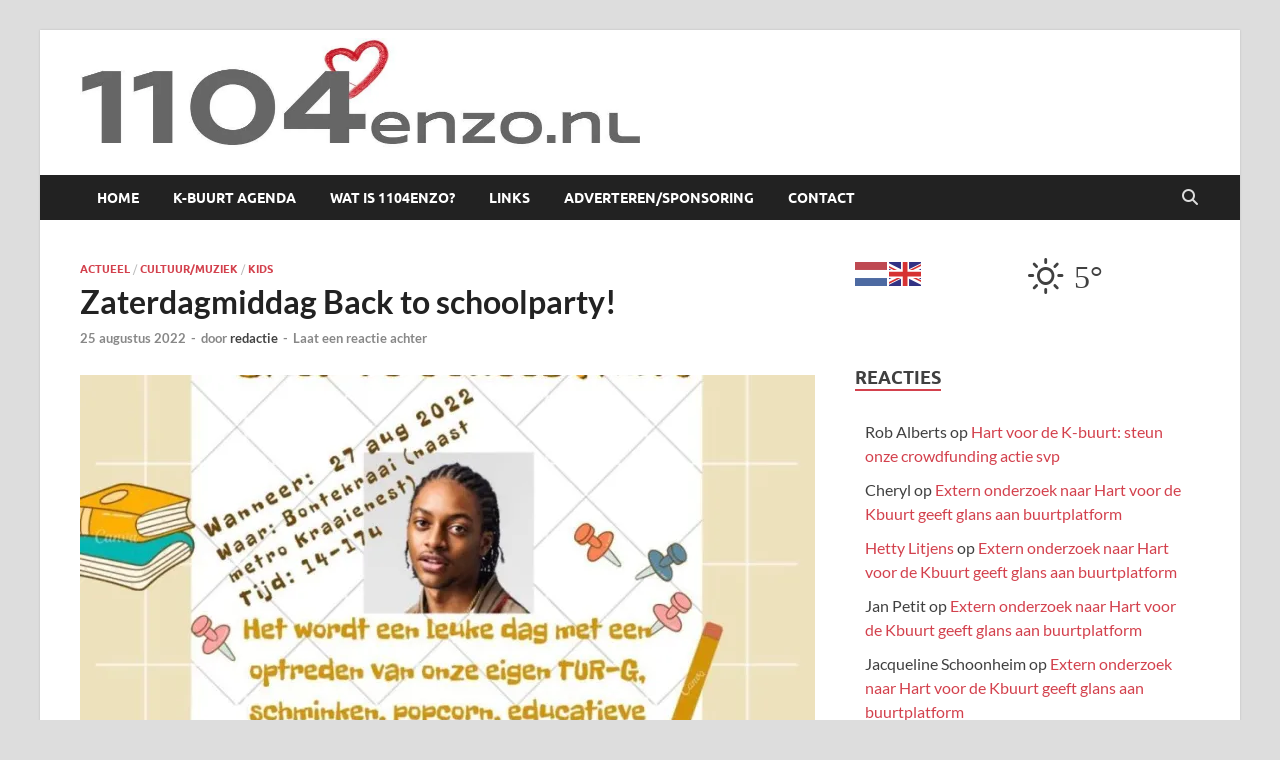

--- FILE ---
content_type: text/html; charset=UTF-8
request_url: https://1104enzo.nl/zaterdag-back-to-schoolparty/
body_size: 19060
content:
<!DOCTYPE html>
<html lang="nl-NL">
<head>
<meta charset="UTF-8">
<meta name="viewport" content="width=device-width, initial-scale=1">
<link rel="profile" href="http://gmpg.org/xfn/11">

<meta name='robots' content='index, follow, max-image-preview:large, max-snippet:-1, max-video-preview:-1' />
	<style>img:is([sizes="auto" i], [sizes^="auto," i]) { contain-intrinsic-size: 3000px 1500px }</style>
	
	<!-- This site is optimized with the Yoast SEO plugin v26.4 - https://yoast.com/wordpress/plugins/seo/ -->
	<title>Zaterdagmiddag Back to schoolparty! - 1104 en zo</title>
	<link rel="canonical" href="https://1104enzo.nl/zaterdag-back-to-schoolparty/" />
	<meta property="og:locale" content="nl_NL" />
	<meta property="og:type" content="article" />
	<meta property="og:title" content="Zaterdagmiddag Back to schoolparty! - 1104 en zo" />
	<meta property="og:description" content="Op zaterdag 27 augustus, voordat de school weer begint op maandag, is er voor kinderen een Back to Schoolparty bij de Bonte Kraai. Tussen 14 en 17 uur. Dit organiseert &hellip;" />
	<meta property="og:url" content="https://1104enzo.nl/zaterdag-back-to-schoolparty/" />
	<meta property="og:site_name" content="1104 en zo" />
	<meta property="article:published_time" content="2022-08-25T14:11:13+00:00" />
	<meta property="article:modified_time" content="2022-08-30T08:24:58+00:00" />
	<meta property="og:image" content="https://1104enzo.nl/wp-content/uploads/2022/08/school-party.jpeg" />
	<meta property="og:image:width" content="1135" />
	<meta property="og:image:height" content="1600" />
	<meta property="og:image:type" content="image/jpeg" />
	<meta name="author" content="redactie" />
	<meta name="twitter:card" content="summary_large_image" />
	<meta name="twitter:label1" content="Geschreven door" />
	<meta name="twitter:data1" content="redactie" />
	<meta name="twitter:label2" content="Geschatte leestijd" />
	<meta name="twitter:data2" content="1 minuut" />
	<script type="application/ld+json" class="yoast-schema-graph">{"@context":"https://schema.org","@graph":[{"@type":"Article","@id":"https://1104enzo.nl/zaterdag-back-to-schoolparty/#article","isPartOf":{"@id":"https://1104enzo.nl/zaterdag-back-to-schoolparty/"},"author":{"name":"redactie","@id":"https://1104enzo.nl/#/schema/person/8ffc211efc16d6565870e7907798af2d"},"headline":"Zaterdagmiddag Back to schoolparty!","datePublished":"2022-08-25T14:11:13+00:00","dateModified":"2022-08-30T08:24:58+00:00","mainEntityOfPage":{"@id":"https://1104enzo.nl/zaterdag-back-to-schoolparty/"},"wordCount":54,"commentCount":0,"publisher":{"@id":"https://1104enzo.nl/#organization"},"image":{"@id":"https://1104enzo.nl/zaterdag-back-to-schoolparty/#primaryimage"},"thumbnailUrl":"https://i0.wp.com/1104enzo.nl/wp-content/uploads/2022/08/school-party.jpeg?fit=851%2C1200&ssl=1","articleSection":["ACTUEEL","Cultuur/muziek","Kids"],"inLanguage":"nl-NL","potentialAction":[{"@type":"CommentAction","name":"Comment","target":["https://1104enzo.nl/zaterdag-back-to-schoolparty/#respond"]}]},{"@type":"WebPage","@id":"https://1104enzo.nl/zaterdag-back-to-schoolparty/","url":"https://1104enzo.nl/zaterdag-back-to-schoolparty/","name":"Zaterdagmiddag Back to schoolparty! - 1104 en zo","isPartOf":{"@id":"https://1104enzo.nl/#website"},"primaryImageOfPage":{"@id":"https://1104enzo.nl/zaterdag-back-to-schoolparty/#primaryimage"},"image":{"@id":"https://1104enzo.nl/zaterdag-back-to-schoolparty/#primaryimage"},"thumbnailUrl":"https://i0.wp.com/1104enzo.nl/wp-content/uploads/2022/08/school-party.jpeg?fit=851%2C1200&ssl=1","datePublished":"2022-08-25T14:11:13+00:00","dateModified":"2022-08-30T08:24:58+00:00","breadcrumb":{"@id":"https://1104enzo.nl/zaterdag-back-to-schoolparty/#breadcrumb"},"inLanguage":"nl-NL","potentialAction":[{"@type":"ReadAction","target":["https://1104enzo.nl/zaterdag-back-to-schoolparty/"]}]},{"@type":"ImageObject","inLanguage":"nl-NL","@id":"https://1104enzo.nl/zaterdag-back-to-schoolparty/#primaryimage","url":"https://i0.wp.com/1104enzo.nl/wp-content/uploads/2022/08/school-party.jpeg?fit=851%2C1200&ssl=1","contentUrl":"https://i0.wp.com/1104enzo.nl/wp-content/uploads/2022/08/school-party.jpeg?fit=851%2C1200&ssl=1","width":851,"height":1200},{"@type":"BreadcrumbList","@id":"https://1104enzo.nl/zaterdag-back-to-schoolparty/#breadcrumb","itemListElement":[{"@type":"ListItem","position":1,"name":"Home","item":"https://1104enzo.nl/"},{"@type":"ListItem","position":2,"name":"Zaterdagmiddag Back to schoolparty!"}]},{"@type":"WebSite","@id":"https://1104enzo.nl/#website","url":"https://1104enzo.nl/","name":"1104 en zo","description":"","publisher":{"@id":"https://1104enzo.nl/#organization"},"potentialAction":[{"@type":"SearchAction","target":{"@type":"EntryPoint","urlTemplate":"https://1104enzo.nl/?s={search_term_string}"},"query-input":{"@type":"PropertyValueSpecification","valueRequired":true,"valueName":"search_term_string"}}],"inLanguage":"nl-NL"},{"@type":"Organization","@id":"https://1104enzo.nl/#organization","name":"1104 en zo","url":"https://1104enzo.nl/","logo":{"@type":"ImageObject","inLanguage":"nl-NL","@id":"https://1104enzo.nl/#/schema/logo/image/","url":"https://i0.wp.com/1104enzo.nl/wp-content/uploads/2018/09/cropped-1104enzo.jpg?fit=1108%2C220&ssl=1","contentUrl":"https://i0.wp.com/1104enzo.nl/wp-content/uploads/2018/09/cropped-1104enzo.jpg?fit=1108%2C220&ssl=1","width":1108,"height":220,"caption":"1104 en zo"},"image":{"@id":"https://1104enzo.nl/#/schema/logo/image/"}},{"@type":"Person","@id":"https://1104enzo.nl/#/schema/person/8ffc211efc16d6565870e7907798af2d","name":"redactie","image":{"@type":"ImageObject","inLanguage":"nl-NL","@id":"https://1104enzo.nl/#/schema/person/image/","url":"https://secure.gravatar.com/avatar/6553e25d8dbde6f03f57a20c259283e09f781aeac5a44238503bc676e34fd807?s=96&d=mm&r=pg","contentUrl":"https://secure.gravatar.com/avatar/6553e25d8dbde6f03f57a20c259283e09f781aeac5a44238503bc676e34fd807?s=96&d=mm&r=pg","caption":"redactie"},"url":"https://1104enzo.nl/author/liesbeth/"}]}</script>
	<!-- / Yoast SEO plugin. -->


<link rel='dns-prefetch' href='//www.googletagmanager.com' />
<link rel='dns-prefetch' href='//stats.wp.com' />
<link rel='dns-prefetch' href='//v0.wordpress.com' />
<link rel='preconnect' href='//c0.wp.com' />
<link rel='preconnect' href='//i0.wp.com' />
<link rel="alternate" type="application/rss+xml" title="1104 en zo &raquo; feed" href="https://1104enzo.nl/feed/" />
<link rel="alternate" type="application/rss+xml" title="1104 en zo &raquo; reacties feed" href="https://1104enzo.nl/comments/feed/" />
<link rel="alternate" type="text/calendar" title="1104 en zo &raquo; iCal Feed" href="https://1104enzo.nl/agenda/?ical=1" />
<link rel="alternate" type="application/rss+xml" title="1104 en zo &raquo; Zaterdagmiddag Back to schoolparty! reacties feed" href="https://1104enzo.nl/zaterdag-back-to-schoolparty/feed/" />
<script type="text/javascript">
/* <![CDATA[ */
window._wpemojiSettings = {"baseUrl":"https:\/\/s.w.org\/images\/core\/emoji\/16.0.1\/72x72\/","ext":".png","svgUrl":"https:\/\/s.w.org\/images\/core\/emoji\/16.0.1\/svg\/","svgExt":".svg","source":{"concatemoji":"https:\/\/1104enzo.nl\/wp-includes\/js\/wp-emoji-release.min.js?ver=6.8.3"}};
/*! This file is auto-generated */
!function(s,n){var o,i,e;function c(e){try{var t={supportTests:e,timestamp:(new Date).valueOf()};sessionStorage.setItem(o,JSON.stringify(t))}catch(e){}}function p(e,t,n){e.clearRect(0,0,e.canvas.width,e.canvas.height),e.fillText(t,0,0);var t=new Uint32Array(e.getImageData(0,0,e.canvas.width,e.canvas.height).data),a=(e.clearRect(0,0,e.canvas.width,e.canvas.height),e.fillText(n,0,0),new Uint32Array(e.getImageData(0,0,e.canvas.width,e.canvas.height).data));return t.every(function(e,t){return e===a[t]})}function u(e,t){e.clearRect(0,0,e.canvas.width,e.canvas.height),e.fillText(t,0,0);for(var n=e.getImageData(16,16,1,1),a=0;a<n.data.length;a++)if(0!==n.data[a])return!1;return!0}function f(e,t,n,a){switch(t){case"flag":return n(e,"\ud83c\udff3\ufe0f\u200d\u26a7\ufe0f","\ud83c\udff3\ufe0f\u200b\u26a7\ufe0f")?!1:!n(e,"\ud83c\udde8\ud83c\uddf6","\ud83c\udde8\u200b\ud83c\uddf6")&&!n(e,"\ud83c\udff4\udb40\udc67\udb40\udc62\udb40\udc65\udb40\udc6e\udb40\udc67\udb40\udc7f","\ud83c\udff4\u200b\udb40\udc67\u200b\udb40\udc62\u200b\udb40\udc65\u200b\udb40\udc6e\u200b\udb40\udc67\u200b\udb40\udc7f");case"emoji":return!a(e,"\ud83e\udedf")}return!1}function g(e,t,n,a){var r="undefined"!=typeof WorkerGlobalScope&&self instanceof WorkerGlobalScope?new OffscreenCanvas(300,150):s.createElement("canvas"),o=r.getContext("2d",{willReadFrequently:!0}),i=(o.textBaseline="top",o.font="600 32px Arial",{});return e.forEach(function(e){i[e]=t(o,e,n,a)}),i}function t(e){var t=s.createElement("script");t.src=e,t.defer=!0,s.head.appendChild(t)}"undefined"!=typeof Promise&&(o="wpEmojiSettingsSupports",i=["flag","emoji"],n.supports={everything:!0,everythingExceptFlag:!0},e=new Promise(function(e){s.addEventListener("DOMContentLoaded",e,{once:!0})}),new Promise(function(t){var n=function(){try{var e=JSON.parse(sessionStorage.getItem(o));if("object"==typeof e&&"number"==typeof e.timestamp&&(new Date).valueOf()<e.timestamp+604800&&"object"==typeof e.supportTests)return e.supportTests}catch(e){}return null}();if(!n){if("undefined"!=typeof Worker&&"undefined"!=typeof OffscreenCanvas&&"undefined"!=typeof URL&&URL.createObjectURL&&"undefined"!=typeof Blob)try{var e="postMessage("+g.toString()+"("+[JSON.stringify(i),f.toString(),p.toString(),u.toString()].join(",")+"));",a=new Blob([e],{type:"text/javascript"}),r=new Worker(URL.createObjectURL(a),{name:"wpTestEmojiSupports"});return void(r.onmessage=function(e){c(n=e.data),r.terminate(),t(n)})}catch(e){}c(n=g(i,f,p,u))}t(n)}).then(function(e){for(var t in e)n.supports[t]=e[t],n.supports.everything=n.supports.everything&&n.supports[t],"flag"!==t&&(n.supports.everythingExceptFlag=n.supports.everythingExceptFlag&&n.supports[t]);n.supports.everythingExceptFlag=n.supports.everythingExceptFlag&&!n.supports.flag,n.DOMReady=!1,n.readyCallback=function(){n.DOMReady=!0}}).then(function(){return e}).then(function(){var e;n.supports.everything||(n.readyCallback(),(e=n.source||{}).concatemoji?t(e.concatemoji):e.wpemoji&&e.twemoji&&(t(e.twemoji),t(e.wpemoji)))}))}((window,document),window._wpemojiSettings);
/* ]]> */
</script>
<link rel='stylesheet' id='embedpress-css-css' href='https://1104enzo.nl/wp-content/plugins/embedpress/assets/css/embedpress.css?ver=1764172311' type='text/css' media='all' />
<link rel='stylesheet' id='embedpress-blocks-style-css' href='https://1104enzo.nl/wp-content/plugins/embedpress/assets/css/blocks.build.css?ver=1764172311' type='text/css' media='all' />
<style id='wp-emoji-styles-inline-css' type='text/css'>

	img.wp-smiley, img.emoji {
		display: inline !important;
		border: none !important;
		box-shadow: none !important;
		height: 1em !important;
		width: 1em !important;
		margin: 0 0.07em !important;
		vertical-align: -0.1em !important;
		background: none !important;
		padding: 0 !important;
	}
</style>
<link rel='stylesheet' id='wp-block-library-css' href='https://c0.wp.com/c/6.8.3/wp-includes/css/dist/block-library/style.min.css' type='text/css' media='all' />
<style id='wp-block-library-theme-inline-css' type='text/css'>
.wp-block-audio :where(figcaption){color:#555;font-size:13px;text-align:center}.is-dark-theme .wp-block-audio :where(figcaption){color:#ffffffa6}.wp-block-audio{margin:0 0 1em}.wp-block-code{border:1px solid #ccc;border-radius:4px;font-family:Menlo,Consolas,monaco,monospace;padding:.8em 1em}.wp-block-embed :where(figcaption){color:#555;font-size:13px;text-align:center}.is-dark-theme .wp-block-embed :where(figcaption){color:#ffffffa6}.wp-block-embed{margin:0 0 1em}.blocks-gallery-caption{color:#555;font-size:13px;text-align:center}.is-dark-theme .blocks-gallery-caption{color:#ffffffa6}:root :where(.wp-block-image figcaption){color:#555;font-size:13px;text-align:center}.is-dark-theme :root :where(.wp-block-image figcaption){color:#ffffffa6}.wp-block-image{margin:0 0 1em}.wp-block-pullquote{border-bottom:4px solid;border-top:4px solid;color:currentColor;margin-bottom:1.75em}.wp-block-pullquote cite,.wp-block-pullquote footer,.wp-block-pullquote__citation{color:currentColor;font-size:.8125em;font-style:normal;text-transform:uppercase}.wp-block-quote{border-left:.25em solid;margin:0 0 1.75em;padding-left:1em}.wp-block-quote cite,.wp-block-quote footer{color:currentColor;font-size:.8125em;font-style:normal;position:relative}.wp-block-quote:where(.has-text-align-right){border-left:none;border-right:.25em solid;padding-left:0;padding-right:1em}.wp-block-quote:where(.has-text-align-center){border:none;padding-left:0}.wp-block-quote.is-large,.wp-block-quote.is-style-large,.wp-block-quote:where(.is-style-plain){border:none}.wp-block-search .wp-block-search__label{font-weight:700}.wp-block-search__button{border:1px solid #ccc;padding:.375em .625em}:where(.wp-block-group.has-background){padding:1.25em 2.375em}.wp-block-separator.has-css-opacity{opacity:.4}.wp-block-separator{border:none;border-bottom:2px solid;margin-left:auto;margin-right:auto}.wp-block-separator.has-alpha-channel-opacity{opacity:1}.wp-block-separator:not(.is-style-wide):not(.is-style-dots){width:100px}.wp-block-separator.has-background:not(.is-style-dots){border-bottom:none;height:1px}.wp-block-separator.has-background:not(.is-style-wide):not(.is-style-dots){height:2px}.wp-block-table{margin:0 0 1em}.wp-block-table td,.wp-block-table th{word-break:normal}.wp-block-table :where(figcaption){color:#555;font-size:13px;text-align:center}.is-dark-theme .wp-block-table :where(figcaption){color:#ffffffa6}.wp-block-video :where(figcaption){color:#555;font-size:13px;text-align:center}.is-dark-theme .wp-block-video :where(figcaption){color:#ffffffa6}.wp-block-video{margin:0 0 1em}:root :where(.wp-block-template-part.has-background){margin-bottom:0;margin-top:0;padding:1.25em 2.375em}
</style>
<style id='classic-theme-styles-inline-css' type='text/css'>
/*! This file is auto-generated */
.wp-block-button__link{color:#fff;background-color:#32373c;border-radius:9999px;box-shadow:none;text-decoration:none;padding:calc(.667em + 2px) calc(1.333em + 2px);font-size:1.125em}.wp-block-file__button{background:#32373c;color:#fff;text-decoration:none}
</style>
<link rel='stylesheet' id='mediaelement-css' href='https://c0.wp.com/c/6.8.3/wp-includes/js/mediaelement/mediaelementplayer-legacy.min.css' type='text/css' media='all' />
<link rel='stylesheet' id='wp-mediaelement-css' href='https://c0.wp.com/c/6.8.3/wp-includes/js/mediaelement/wp-mediaelement.min.css' type='text/css' media='all' />
<style id='jetpack-sharing-buttons-style-inline-css' type='text/css'>
.jetpack-sharing-buttons__services-list{display:flex;flex-direction:row;flex-wrap:wrap;gap:0;list-style-type:none;margin:5px;padding:0}.jetpack-sharing-buttons__services-list.has-small-icon-size{font-size:12px}.jetpack-sharing-buttons__services-list.has-normal-icon-size{font-size:16px}.jetpack-sharing-buttons__services-list.has-large-icon-size{font-size:24px}.jetpack-sharing-buttons__services-list.has-huge-icon-size{font-size:36px}@media print{.jetpack-sharing-buttons__services-list{display:none!important}}.editor-styles-wrapper .wp-block-jetpack-sharing-buttons{gap:0;padding-inline-start:0}ul.jetpack-sharing-buttons__services-list.has-background{padding:1.25em 2.375em}
</style>
<link rel='stylesheet' id='view_editor_gutenberg_frontend_assets-css' href='https://1104enzo.nl/wp-content/plugins/wp-views/public/css/views-frontend.css?ver=3.6.21' type='text/css' media='all' />
<style id='view_editor_gutenberg_frontend_assets-inline-css' type='text/css'>
.wpv-sort-list-dropdown.wpv-sort-list-dropdown-style-default > span.wpv-sort-list,.wpv-sort-list-dropdown.wpv-sort-list-dropdown-style-default .wpv-sort-list-item {border-color: #cdcdcd;}.wpv-sort-list-dropdown.wpv-sort-list-dropdown-style-default .wpv-sort-list-item a {color: #444;background-color: #fff;}.wpv-sort-list-dropdown.wpv-sort-list-dropdown-style-default a:hover,.wpv-sort-list-dropdown.wpv-sort-list-dropdown-style-default a:focus {color: #000;background-color: #eee;}.wpv-sort-list-dropdown.wpv-sort-list-dropdown-style-default .wpv-sort-list-item.wpv-sort-list-current a {color: #000;background-color: #eee;}
.wpv-sort-list-dropdown.wpv-sort-list-dropdown-style-default > span.wpv-sort-list,.wpv-sort-list-dropdown.wpv-sort-list-dropdown-style-default .wpv-sort-list-item {border-color: #cdcdcd;}.wpv-sort-list-dropdown.wpv-sort-list-dropdown-style-default .wpv-sort-list-item a {color: #444;background-color: #fff;}.wpv-sort-list-dropdown.wpv-sort-list-dropdown-style-default a:hover,.wpv-sort-list-dropdown.wpv-sort-list-dropdown-style-default a:focus {color: #000;background-color: #eee;}.wpv-sort-list-dropdown.wpv-sort-list-dropdown-style-default .wpv-sort-list-item.wpv-sort-list-current a {color: #000;background-color: #eee;}.wpv-sort-list-dropdown.wpv-sort-list-dropdown-style-grey > span.wpv-sort-list,.wpv-sort-list-dropdown.wpv-sort-list-dropdown-style-grey .wpv-sort-list-item {border-color: #cdcdcd;}.wpv-sort-list-dropdown.wpv-sort-list-dropdown-style-grey .wpv-sort-list-item a {color: #444;background-color: #eeeeee;}.wpv-sort-list-dropdown.wpv-sort-list-dropdown-style-grey a:hover,.wpv-sort-list-dropdown.wpv-sort-list-dropdown-style-grey a:focus {color: #000;background-color: #e5e5e5;}.wpv-sort-list-dropdown.wpv-sort-list-dropdown-style-grey .wpv-sort-list-item.wpv-sort-list-current a {color: #000;background-color: #e5e5e5;}
.wpv-sort-list-dropdown.wpv-sort-list-dropdown-style-default > span.wpv-sort-list,.wpv-sort-list-dropdown.wpv-sort-list-dropdown-style-default .wpv-sort-list-item {border-color: #cdcdcd;}.wpv-sort-list-dropdown.wpv-sort-list-dropdown-style-default .wpv-sort-list-item a {color: #444;background-color: #fff;}.wpv-sort-list-dropdown.wpv-sort-list-dropdown-style-default a:hover,.wpv-sort-list-dropdown.wpv-sort-list-dropdown-style-default a:focus {color: #000;background-color: #eee;}.wpv-sort-list-dropdown.wpv-sort-list-dropdown-style-default .wpv-sort-list-item.wpv-sort-list-current a {color: #000;background-color: #eee;}.wpv-sort-list-dropdown.wpv-sort-list-dropdown-style-grey > span.wpv-sort-list,.wpv-sort-list-dropdown.wpv-sort-list-dropdown-style-grey .wpv-sort-list-item {border-color: #cdcdcd;}.wpv-sort-list-dropdown.wpv-sort-list-dropdown-style-grey .wpv-sort-list-item a {color: #444;background-color: #eeeeee;}.wpv-sort-list-dropdown.wpv-sort-list-dropdown-style-grey a:hover,.wpv-sort-list-dropdown.wpv-sort-list-dropdown-style-grey a:focus {color: #000;background-color: #e5e5e5;}.wpv-sort-list-dropdown.wpv-sort-list-dropdown-style-grey .wpv-sort-list-item.wpv-sort-list-current a {color: #000;background-color: #e5e5e5;}.wpv-sort-list-dropdown.wpv-sort-list-dropdown-style-blue > span.wpv-sort-list,.wpv-sort-list-dropdown.wpv-sort-list-dropdown-style-blue .wpv-sort-list-item {border-color: #0099cc;}.wpv-sort-list-dropdown.wpv-sort-list-dropdown-style-blue .wpv-sort-list-item a {color: #444;background-color: #cbddeb;}.wpv-sort-list-dropdown.wpv-sort-list-dropdown-style-blue a:hover,.wpv-sort-list-dropdown.wpv-sort-list-dropdown-style-blue a:focus {color: #000;background-color: #95bedd;}.wpv-sort-list-dropdown.wpv-sort-list-dropdown-style-blue .wpv-sort-list-item.wpv-sort-list-current a {color: #000;background-color: #95bedd;}
</style>
<style id='global-styles-inline-css' type='text/css'>
:root{--wp--preset--aspect-ratio--square: 1;--wp--preset--aspect-ratio--4-3: 4/3;--wp--preset--aspect-ratio--3-4: 3/4;--wp--preset--aspect-ratio--3-2: 3/2;--wp--preset--aspect-ratio--2-3: 2/3;--wp--preset--aspect-ratio--16-9: 16/9;--wp--preset--aspect-ratio--9-16: 9/16;--wp--preset--color--black: #000000;--wp--preset--color--cyan-bluish-gray: #abb8c3;--wp--preset--color--white: #ffffff;--wp--preset--color--pale-pink: #f78da7;--wp--preset--color--vivid-red: #cf2e2e;--wp--preset--color--luminous-vivid-orange: #ff6900;--wp--preset--color--luminous-vivid-amber: #fcb900;--wp--preset--color--light-green-cyan: #7bdcb5;--wp--preset--color--vivid-green-cyan: #00d084;--wp--preset--color--pale-cyan-blue: #8ed1fc;--wp--preset--color--vivid-cyan-blue: #0693e3;--wp--preset--color--vivid-purple: #9b51e0;--wp--preset--gradient--vivid-cyan-blue-to-vivid-purple: linear-gradient(135deg,rgba(6,147,227,1) 0%,rgb(155,81,224) 100%);--wp--preset--gradient--light-green-cyan-to-vivid-green-cyan: linear-gradient(135deg,rgb(122,220,180) 0%,rgb(0,208,130) 100%);--wp--preset--gradient--luminous-vivid-amber-to-luminous-vivid-orange: linear-gradient(135deg,rgba(252,185,0,1) 0%,rgba(255,105,0,1) 100%);--wp--preset--gradient--luminous-vivid-orange-to-vivid-red: linear-gradient(135deg,rgba(255,105,0,1) 0%,rgb(207,46,46) 100%);--wp--preset--gradient--very-light-gray-to-cyan-bluish-gray: linear-gradient(135deg,rgb(238,238,238) 0%,rgb(169,184,195) 100%);--wp--preset--gradient--cool-to-warm-spectrum: linear-gradient(135deg,rgb(74,234,220) 0%,rgb(151,120,209) 20%,rgb(207,42,186) 40%,rgb(238,44,130) 60%,rgb(251,105,98) 80%,rgb(254,248,76) 100%);--wp--preset--gradient--blush-light-purple: linear-gradient(135deg,rgb(255,206,236) 0%,rgb(152,150,240) 100%);--wp--preset--gradient--blush-bordeaux: linear-gradient(135deg,rgb(254,205,165) 0%,rgb(254,45,45) 50%,rgb(107,0,62) 100%);--wp--preset--gradient--luminous-dusk: linear-gradient(135deg,rgb(255,203,112) 0%,rgb(199,81,192) 50%,rgb(65,88,208) 100%);--wp--preset--gradient--pale-ocean: linear-gradient(135deg,rgb(255,245,203) 0%,rgb(182,227,212) 50%,rgb(51,167,181) 100%);--wp--preset--gradient--electric-grass: linear-gradient(135deg,rgb(202,248,128) 0%,rgb(113,206,126) 100%);--wp--preset--gradient--midnight: linear-gradient(135deg,rgb(2,3,129) 0%,rgb(40,116,252) 100%);--wp--preset--font-size--small: 13px;--wp--preset--font-size--medium: 20px;--wp--preset--font-size--large: 36px;--wp--preset--font-size--x-large: 42px;--wp--preset--spacing--20: 0.44rem;--wp--preset--spacing--30: 0.67rem;--wp--preset--spacing--40: 1rem;--wp--preset--spacing--50: 1.5rem;--wp--preset--spacing--60: 2.25rem;--wp--preset--spacing--70: 3.38rem;--wp--preset--spacing--80: 5.06rem;--wp--preset--shadow--natural: 6px 6px 9px rgba(0, 0, 0, 0.2);--wp--preset--shadow--deep: 12px 12px 50px rgba(0, 0, 0, 0.4);--wp--preset--shadow--sharp: 6px 6px 0px rgba(0, 0, 0, 0.2);--wp--preset--shadow--outlined: 6px 6px 0px -3px rgba(255, 255, 255, 1), 6px 6px rgba(0, 0, 0, 1);--wp--preset--shadow--crisp: 6px 6px 0px rgba(0, 0, 0, 1);}:where(.is-layout-flex){gap: 0.5em;}:where(.is-layout-grid){gap: 0.5em;}body .is-layout-flex{display: flex;}.is-layout-flex{flex-wrap: wrap;align-items: center;}.is-layout-flex > :is(*, div){margin: 0;}body .is-layout-grid{display: grid;}.is-layout-grid > :is(*, div){margin: 0;}:where(.wp-block-columns.is-layout-flex){gap: 2em;}:where(.wp-block-columns.is-layout-grid){gap: 2em;}:where(.wp-block-post-template.is-layout-flex){gap: 1.25em;}:where(.wp-block-post-template.is-layout-grid){gap: 1.25em;}.has-black-color{color: var(--wp--preset--color--black) !important;}.has-cyan-bluish-gray-color{color: var(--wp--preset--color--cyan-bluish-gray) !important;}.has-white-color{color: var(--wp--preset--color--white) !important;}.has-pale-pink-color{color: var(--wp--preset--color--pale-pink) !important;}.has-vivid-red-color{color: var(--wp--preset--color--vivid-red) !important;}.has-luminous-vivid-orange-color{color: var(--wp--preset--color--luminous-vivid-orange) !important;}.has-luminous-vivid-amber-color{color: var(--wp--preset--color--luminous-vivid-amber) !important;}.has-light-green-cyan-color{color: var(--wp--preset--color--light-green-cyan) !important;}.has-vivid-green-cyan-color{color: var(--wp--preset--color--vivid-green-cyan) !important;}.has-pale-cyan-blue-color{color: var(--wp--preset--color--pale-cyan-blue) !important;}.has-vivid-cyan-blue-color{color: var(--wp--preset--color--vivid-cyan-blue) !important;}.has-vivid-purple-color{color: var(--wp--preset--color--vivid-purple) !important;}.has-black-background-color{background-color: var(--wp--preset--color--black) !important;}.has-cyan-bluish-gray-background-color{background-color: var(--wp--preset--color--cyan-bluish-gray) !important;}.has-white-background-color{background-color: var(--wp--preset--color--white) !important;}.has-pale-pink-background-color{background-color: var(--wp--preset--color--pale-pink) !important;}.has-vivid-red-background-color{background-color: var(--wp--preset--color--vivid-red) !important;}.has-luminous-vivid-orange-background-color{background-color: var(--wp--preset--color--luminous-vivid-orange) !important;}.has-luminous-vivid-amber-background-color{background-color: var(--wp--preset--color--luminous-vivid-amber) !important;}.has-light-green-cyan-background-color{background-color: var(--wp--preset--color--light-green-cyan) !important;}.has-vivid-green-cyan-background-color{background-color: var(--wp--preset--color--vivid-green-cyan) !important;}.has-pale-cyan-blue-background-color{background-color: var(--wp--preset--color--pale-cyan-blue) !important;}.has-vivid-cyan-blue-background-color{background-color: var(--wp--preset--color--vivid-cyan-blue) !important;}.has-vivid-purple-background-color{background-color: var(--wp--preset--color--vivid-purple) !important;}.has-black-border-color{border-color: var(--wp--preset--color--black) !important;}.has-cyan-bluish-gray-border-color{border-color: var(--wp--preset--color--cyan-bluish-gray) !important;}.has-white-border-color{border-color: var(--wp--preset--color--white) !important;}.has-pale-pink-border-color{border-color: var(--wp--preset--color--pale-pink) !important;}.has-vivid-red-border-color{border-color: var(--wp--preset--color--vivid-red) !important;}.has-luminous-vivid-orange-border-color{border-color: var(--wp--preset--color--luminous-vivid-orange) !important;}.has-luminous-vivid-amber-border-color{border-color: var(--wp--preset--color--luminous-vivid-amber) !important;}.has-light-green-cyan-border-color{border-color: var(--wp--preset--color--light-green-cyan) !important;}.has-vivid-green-cyan-border-color{border-color: var(--wp--preset--color--vivid-green-cyan) !important;}.has-pale-cyan-blue-border-color{border-color: var(--wp--preset--color--pale-cyan-blue) !important;}.has-vivid-cyan-blue-border-color{border-color: var(--wp--preset--color--vivid-cyan-blue) !important;}.has-vivid-purple-border-color{border-color: var(--wp--preset--color--vivid-purple) !important;}.has-vivid-cyan-blue-to-vivid-purple-gradient-background{background: var(--wp--preset--gradient--vivid-cyan-blue-to-vivid-purple) !important;}.has-light-green-cyan-to-vivid-green-cyan-gradient-background{background: var(--wp--preset--gradient--light-green-cyan-to-vivid-green-cyan) !important;}.has-luminous-vivid-amber-to-luminous-vivid-orange-gradient-background{background: var(--wp--preset--gradient--luminous-vivid-amber-to-luminous-vivid-orange) !important;}.has-luminous-vivid-orange-to-vivid-red-gradient-background{background: var(--wp--preset--gradient--luminous-vivid-orange-to-vivid-red) !important;}.has-very-light-gray-to-cyan-bluish-gray-gradient-background{background: var(--wp--preset--gradient--very-light-gray-to-cyan-bluish-gray) !important;}.has-cool-to-warm-spectrum-gradient-background{background: var(--wp--preset--gradient--cool-to-warm-spectrum) !important;}.has-blush-light-purple-gradient-background{background: var(--wp--preset--gradient--blush-light-purple) !important;}.has-blush-bordeaux-gradient-background{background: var(--wp--preset--gradient--blush-bordeaux) !important;}.has-luminous-dusk-gradient-background{background: var(--wp--preset--gradient--luminous-dusk) !important;}.has-pale-ocean-gradient-background{background: var(--wp--preset--gradient--pale-ocean) !important;}.has-electric-grass-gradient-background{background: var(--wp--preset--gradient--electric-grass) !important;}.has-midnight-gradient-background{background: var(--wp--preset--gradient--midnight) !important;}.has-small-font-size{font-size: var(--wp--preset--font-size--small) !important;}.has-medium-font-size{font-size: var(--wp--preset--font-size--medium) !important;}.has-large-font-size{font-size: var(--wp--preset--font-size--large) !important;}.has-x-large-font-size{font-size: var(--wp--preset--font-size--x-large) !important;}
:where(.wp-block-post-template.is-layout-flex){gap: 1.25em;}:where(.wp-block-post-template.is-layout-grid){gap: 1.25em;}
:where(.wp-block-columns.is-layout-flex){gap: 2em;}:where(.wp-block-columns.is-layout-grid){gap: 2em;}
:root :where(.wp-block-pullquote){font-size: 1.5em;line-height: 1.6;}
</style>
<link rel='stylesheet' id='m1mw-css' href='https://1104enzo.nl/wp-content/plugins/m1miniweather/css/weather-icons.min.css?ver=6.8.3' type='text/css' media='all' />
<link rel='stylesheet' id='hitmag-fonts-css' href='https://1104enzo.nl/wp-content/themes/hitmag/css/fonts.css' type='text/css' media='all' />
<link rel='stylesheet' id='hitmag-font-awesome-css' href='https://1104enzo.nl/wp-content/themes/hitmag/css/all.min.css?ver=6.5.1' type='text/css' media='all' />
<link rel='stylesheet' id='hitmag-style-css' href='https://1104enzo.nl/wp-content/themes/hitmag/style.css?ver=1.4.3' type='text/css' media='all' />
<link rel='stylesheet' id='jquery-magnific-popup-css' href='https://1104enzo.nl/wp-content/themes/hitmag/css/magnific-popup.css?ver=6.8.3' type='text/css' media='all' />
<link rel='stylesheet' id='jetpack-subscriptions-css' href='https://c0.wp.com/p/jetpack/15.2/_inc/build/subscriptions/subscriptions.min.css' type='text/css' media='all' />
<script type="text/javascript" src="https://1104enzo.nl/wp-content/plugins/wp-views/vendor/toolset/common-es/public/toolset-common-es-frontend.js?ver=175000" id="toolset-common-es-frontend-js"></script>
<script type="text/javascript" src="https://c0.wp.com/c/6.8.3/wp-includes/js/jquery/jquery.min.js" id="jquery-core-js"></script>
<script type="text/javascript" src="https://c0.wp.com/c/6.8.3/wp-includes/js/jquery/jquery-migrate.min.js" id="jquery-migrate-js"></script>
<!--[if lt IE 9]>
<script type="text/javascript" src="https://1104enzo.nl/wp-content/themes/hitmag/js/html5shiv.min.js?ver=6.8.3" id="html5shiv-js"></script>
<![endif]-->

<!-- Google tag (gtag.js) snippet toegevoegd door Site Kit -->
<!-- Google Analytics snippet toegevoegd door Site Kit -->
<script type="text/javascript" src="https://www.googletagmanager.com/gtag/js?id=GT-5R7RCR8" id="google_gtagjs-js" async></script>
<script type="text/javascript" id="google_gtagjs-js-after">
/* <![CDATA[ */
window.dataLayer = window.dataLayer || [];function gtag(){dataLayer.push(arguments);}
gtag("set","linker",{"domains":["1104enzo.nl"]});
gtag("js", new Date());
gtag("set", "developer_id.dZTNiMT", true);
gtag("config", "GT-5R7RCR8");
/* ]]> */
</script>
<link rel="https://api.w.org/" href="https://1104enzo.nl/wp-json/" /><link rel="alternate" title="JSON" type="application/json" href="https://1104enzo.nl/wp-json/wp/v2/posts/31940" /><link rel="EditURI" type="application/rsd+xml" title="RSD" href="https://1104enzo.nl/xmlrpc.php?rsd" />
<meta name="generator" content="WordPress 6.8.3" />
<link rel='shortlink' href='https://wp.me/pagZGS-8ja' />

<!-- This site is using AdRotate v5.16.1 to display their advertisements - https://ajdg.solutions/ -->
<!-- AdRotate CSS -->
<style type="text/css" media="screen">
	.g { margin:0px; padding:0px; overflow:hidden; line-height:1; zoom:1; }
	.g img { height:auto; }
	.g-col { position:relative; float:left; }
	.g-col:first-child { margin-left: 0; }
	.g-col:last-child { margin-right: 0; }
	@media only screen and (max-width: 480px) {
		.g-col, .g-dyn, .g-single { width:100%; margin-left:0; margin-right:0; }
	}
</style>
<!-- /AdRotate CSS -->

<meta name="generator" content="Site Kit by Google 1.166.0" /><script type="text/javascript">//<![CDATA[
  function external_links_in_new_windows_loop() {
    if (!document.links) {
      document.links = document.getElementsByTagName('a');
    }
    var change_link = false;
    var force = '';
    var ignore = '';

    for (var t=0; t<document.links.length; t++) {
      var all_links = document.links[t];
      change_link = false;
      
      if(document.links[t].hasAttribute('onClick') == false) {
        // forced if the address starts with http (or also https), but does not link to the current domain
        if(all_links.href.search(/^http/) != -1 && all_links.href.search('1104enzo.nl') == -1 && all_links.href.search(/^#/) == -1) {
          // console.log('Changed ' + all_links.href);
          change_link = true;
        }
          
        if(force != '' && all_links.href.search(force) != -1) {
          // forced
          // console.log('force ' + all_links.href);
          change_link = true;
        }
        
        if(ignore != '' && all_links.href.search(ignore) != -1) {
          // console.log('ignore ' + all_links.href);
          // ignored
          change_link = false;
        }

        if(change_link == true) {
          // console.log('Changed ' + all_links.href);
          document.links[t].setAttribute('onClick', 'javascript:window.open(\'' + all_links.href.replace(/'/g, '') + '\', \'_blank\', \'noopener\'); return false;');
          document.links[t].removeAttribute('target');
        }
      }
    }
  }
  
  // Load
  function external_links_in_new_windows_load(func)
  {  
    var oldonload = window.onload;
    if (typeof window.onload != 'function'){
      window.onload = func;
    } else {
      window.onload = function(){
        oldonload();
        func();
      }
    }
  }

  external_links_in_new_windows_load(external_links_in_new_windows_loop);
  //]]></script>

<meta name="tec-api-version" content="v1"><meta name="tec-api-origin" content="https://1104enzo.nl"><link rel="alternate" href="https://1104enzo.nl/wp-json/tribe/events/v1/" />	<style>img#wpstats{display:none}</style>
				<style type="text/css">
			
			button,
			input[type="button"],
			input[type="reset"],
			input[type="submit"] {
				background: #d3414d;
			}

            .th-readmore {
                background: #d3414d;
            }           

            a:hover {
                color: #d3414d;
            } 

            .main-navigation a:hover {
                background-color: #d3414d;
            }

            .main-navigation .current_page_item > a,
            .main-navigation .current-menu-item > a,
            .main-navigation .current_page_ancestor > a,
            .main-navigation .current-menu-ancestor > a {
                background-color: #d3414d;
            }

            #main-nav-button:hover {
                background-color: #d3414d;
            }

            .post-navigation .post-title:hover {
                color: #d3414d;
            }

            .top-navigation a:hover {
                color: #d3414d;
            }

            .top-navigation ul ul a:hover {
                background: #d3414d;
            }

            #top-nav-button:hover {
                color: #d3414d;
            }

            .responsive-mainnav li a:hover,
            .responsive-topnav li a:hover {
                background: #d3414d;
            }

            #hm-search-form .search-form .search-submit {
                background-color: #d3414d;
            }

            .nav-links .current {
                background: #d3414d;
            }

            .is-style-hitmag-widget-title,
            .elementor-widget-container h5,
            .widgettitle,
            .widget-title {
                border-bottom: 2px solid #d3414d;
            }

            .footer-widget-title {
                border-bottom: 2px solid #d3414d;
            }

            .widget-area a:hover {
                color: #d3414d;
            }

            .footer-widget-area .widget a:hover {
                color: #d3414d;
            }

            .site-info a:hover {
                color: #d3414d;
            }

            .wp-block-search .wp-block-search__button,
            .search-form .search-submit {
                background: #d3414d;
            }

            .hmb-entry-title a:hover {
                color: #d3414d;
            }

            .hmb-entry-meta a:hover,
            .hms-meta a:hover {
                color: #d3414d;
            }

            .hms-title a:hover {
                color: #d3414d;
            }

            .hmw-grid-post .post-title a:hover {
                color: #d3414d;
            }

            .footer-widget-area .hmw-grid-post .post-title a:hover,
            .footer-widget-area .hmb-entry-title a:hover,
            .footer-widget-area .hms-title a:hover {
                color: #d3414d;
            }

            .hm-tabs-wdt .ui-state-active {
                border-bottom: 2px solid #d3414d;
            }

            a.hm-viewall {
                background: #d3414d;
            }

            #hitmag-tags a,
            .widget_tag_cloud .tagcloud a {
                background: #d3414d;
            }

            .site-title a {
                color: #d3414d;
            }

            .hitmag-post .entry-title a:hover {
                color: #d3414d;
            }

            .hitmag-post .entry-meta a:hover {
                color: #d3414d;
            }

            .cat-links a {
                color: #d3414d;
            }

            .hitmag-single .entry-meta a:hover {
                color: #d3414d;
            }

            .hitmag-single .author a:hover {
                color: #d3414d;
            }

            .hm-author-content .author-posts-link {
                color: #d3414d;
            }

            .hm-tags-links a:hover {
                background: #d3414d;
            }

            .hm-tagged {
                background: #d3414d;
            }

            .hm-edit-link a.post-edit-link {
                background: #d3414d;
            }

            .arc-page-title {
                border-bottom: 2px solid #d3414d;
            }

            .srch-page-title {
                border-bottom: 2px solid #d3414d;
            }

            .hm-slider-details .cat-links {
                background: #d3414d;
            }

            .hm-rel-post .post-title a:hover {
                color: #d3414d;
            }

            .comment-author a {
                color: #d3414d;
            }

            .comment-metadata a:hover,
            .comment-metadata a:focus,
            .pingback .comment-edit-link:hover,
            .pingback .comment-edit-link:focus {
                color: #d3414d;
            }

            .comment-reply-link:hover,
            .comment-reply-link:focus {
                background: #d3414d;
            }

            .required {
                color: #d3414d;
            }

            blockquote {
                border-left: 3px solid #d3414d;
            }

            .comment-reply-title small a:before {
                color: #d3414d;
            }
            
            .woocommerce ul.products li.product h3:hover,
            .woocommerce-widget-area ul li a:hover,
            .woocommerce-loop-product__title:hover {
                color: #d3414d;
            }

            .woocommerce-product-search input[type="submit"],
            .woocommerce #respond input#submit, 
            .woocommerce a.button, 
            .woocommerce button.button, 
            .woocommerce input.button,
            .woocommerce nav.woocommerce-pagination ul li a:focus,
            .woocommerce nav.woocommerce-pagination ul li a:hover,
            .woocommerce nav.woocommerce-pagination ul li span.current,
            .woocommerce span.onsale,
            .woocommerce-widget-area .widget-title,
            .woocommerce #respond input#submit.alt,
            .woocommerce a.button.alt,
            .woocommerce button.button.alt,
            .woocommerce input.button.alt {
                background: #d3414d;
            }
            
            .wp-block-quote,
            .wp-block-quote:not(.is-large):not(.is-style-large) {
                border-left: 3px solid #d3414d;
            }		</style>
	<link rel="pingback" href="https://1104enzo.nl/xmlrpc.php"><style type="text/css">.recentcomments a{display:inline !important;padding:0 !important;margin:0 !important;}</style> <script> window.addEventListener("load",function(){ var c={script:false,link:false}; function ls(s) { if(!['script','link'].includes(s)||c[s]){return;}c[s]=true; var d=document,f=d.getElementsByTagName(s)[0],j=d.createElement(s); if(s==='script'){j.async=true;j.src='https://1104enzo.nl/wp-content/plugins/wp-views/vendor/toolset/blocks/public/js/frontend.js?v=1.6.17';}else{ j.rel='stylesheet';j.href='https://1104enzo.nl/wp-content/plugins/wp-views/vendor/toolset/blocks/public/css/style.css?v=1.6.17';} f.parentNode.insertBefore(j, f); }; function ex(){ls('script');ls('link')} window.addEventListener("scroll", ex, {once: true}); if (('IntersectionObserver' in window) && ('IntersectionObserverEntry' in window) && ('intersectionRatio' in window.IntersectionObserverEntry.prototype)) { var i = 0, fb = document.querySelectorAll("[class^='tb-']"), o = new IntersectionObserver(es => { es.forEach(e => { o.unobserve(e.target); if (e.intersectionRatio > 0) { ex();o.disconnect();}else{ i++;if(fb.length>i){o.observe(fb[i])}} }) }); if (fb.length) { o.observe(fb[i]) } } }) </script>
	<noscript>
		<link rel="stylesheet" href="https://1104enzo.nl/wp-content/plugins/wp-views/vendor/toolset/blocks/public/css/style.css">
	</noscript>	<style type="text/css">

			.site-title a,
		.site-description {
			position: absolute;
			clip: rect(1px, 1px, 1px, 1px);
		}

	
	</style>
	<link rel="icon" href="https://i0.wp.com/1104enzo.nl/wp-content/uploads/2018/09/cropped-favicon-1104enzo.png?fit=32%2C32&#038;ssl=1" sizes="32x32" />
<link rel="icon" href="https://i0.wp.com/1104enzo.nl/wp-content/uploads/2018/09/cropped-favicon-1104enzo.png?fit=192%2C192&#038;ssl=1" sizes="192x192" />
<link rel="apple-touch-icon" href="https://i0.wp.com/1104enzo.nl/wp-content/uploads/2018/09/cropped-favicon-1104enzo.png?fit=180%2C180&#038;ssl=1" />
<meta name="msapplication-TileImage" content="https://i0.wp.com/1104enzo.nl/wp-content/uploads/2018/09/cropped-favicon-1104enzo.png?fit=270%2C270&#038;ssl=1" />
		<style type="text/css" id="wp-custom-css">
			body.home #main h1 {
	display: none;
}

body.home #main .entry-content {
	margin: 0;
}

.header-main-area .site-branding, .header-main-area .hm-header-sidebar {
	max-width: 50%;
	margin: .5rem 0;
}

.site-branding-content {
	line-height: 1;
}

.hm-header-sidebar {
	width: calc(50% - 3rem);
}

.header-main-area .hm-header-sidebar {
	margin: .75rem 0 0 0;
}

.hm-header-sidebar .widget, 
.header-main-area .widget {
    margin-bottom: 0px;
}

.js-wpv-view-layout {
		display: flex;
    flex-wrap: wrap;
    justify-content: space-between;
}

.js-wpv-view-layout .item {
	  width: 31%;
		margin-bottom: 15px;
}

.js-wpv-view-layout .item img {
		
}

h2 {
	font-size: 1.2rem;
	margin: 0;
}

a:link, a:visited {
    color: #d3414d;
    text-decoration: none;
}

a:hover, .widget-area a:hover {
    color: #d3414d;
}

.th-readmore:link, .th-readmore:active, .th-readmore:focus, .th-readmore:visited {
    color: #ffffff;
}

.th-readmore {
    background: #d3414d;
}

.hmw-grid-post .post-title a {
    color: #d3414d;
}

.hm-tagged {
    background: #d3414d;
}

.hm-tags-links a:hover {
    background: #d3414d;
}

.hm-author-content .author-posts-link {
    color: #d3414d;
}

.hmw-grid-post .post-title a:hover {
    color: #d3414d;
}

.hm-edit-link a.post-edit-link {
    background: #d3414d;
}

.pagination {
    margin: 0 auto;
    padding: 0 0 1em 0;
}

button, input[type="button"], input[type="reset"], input[type="submit"] {
    background: #d3414d;
}

.search-form .search-submit {
    background: #d3414d;
}

.main-navigation .current_page_item > a, .main-navigation .current-menu-item > a, .main-navigation .current_page_ancestor > a, .main-navigation .current-menu-ancestor > a {
    background-color: #d3414d;
}

.main-navigation a {
    color: #fff;
}

.main-navigation a:hover {
    background-color: #d3414d;
}

.nav-links .current {
    background: #d3414d;
}

.srch-page-title {
    border-bottom: 2px solid #d3414d;
}

.elementor-widget-container h5, .widget-title {
    border-bottom: 2px solid #d3414d;
}

.frontslide {
		position: relative;
    width: 100%;
}

.frontslide h2 {
    position: absolute;
    bottom: 0;
    background-color: rgba(0,0,0,0.75);
    width: 100%;
    padding: 10px;
    font-size: 1.7rem;
}

.frontslide img {
	display: block;
}

#gtranslate-2.widget {
	float: left;
	width: 50%;
}

#text-3.widget p {
	font-size: 18px;
	line-height: 1;
}

#text-3.widget p img {
	margin-top: 5px;
}

/* calendar */

.tribe-events .tribe-events-c-search__button {
    background-color: #d3414d;
}

.tribe-common .tribe-common-c-btn-border, .tribe-common a.tribe-common-c-btn-border {
    border: 1px solid #d3414d;
    color: #d3414d;
}

.tribe-events .tribe-events-c-subscribe-dropdown .tribe-events-c-subscribe-dropdown__button:hover {
    background-color: #d3414d;
}

.tribe-events .tribe-events-c-search__button:focus, .tribe-events .tribe-events-c-search__button:hover {
    background-color: #d3414d;
}

.tribe-common--breakpoint-medium.tribe-events .tribe-events-c-view-selector--tabs .tribe-events-c-view-selector__content {
    padding: 0 0 0 1.5rem;
}

.tribe-common--breakpoint-medium.tribe-events .tribe-events-c-events-bar--border {
    border: 0;
}

#tribe-events-search-container {
	border: 1px solid var(--tec-color-border-events-bar);
	border-radius: 4px;
}

.tribe-common--breakpoint-medium.tribe-events .tribe-events-c-view-selector--tabs .tribe-events-c-view-selector__list-item {
	background-color: #d3414d;
}

.tribe-common--breakpoint-medium.tribe-events .tribe-events-c-view-selector--tabs .tribe-events-c-view-selector__list-item:first-child {
	border-radius: 4px 0 0 4px;
}

.tribe-common--breakpoint-medium.tribe-events .tribe-events-c-view-selector--tabs .tribe-events-c-view-selector__list-item:last-child {
	border-radius: 0 4px 4px 0;
}

.tribe-events .tribe-events-c-view-selector__list-item-text {
    color: #fff;
}

.tribe-common--breakpoint-medium.tribe-events .tribe-events-c-view-selector--tabs .tribe-events-c-view-selector__list-item--active {
	background-color: #b13640;
}

.tribe-common--breakpoint-medium.tribe-events .tribe-events-c-view-selector--tabs .tribe-events-c-view-selector__list-item-link {
    padding: 0.5rem 0;
}

.tribe-common--breakpoint-medium.tribe-events .tribe-events-c-view-selector--tabs .tribe-events-c-view-selector__list-item--active .tribe-events-c-view-selector__list-item-link:after {
    background-color: var(--tec-color-accent-secondary);
    bottom: 0;
    height: 0;
}

.tribe-common--breakpoint-medium.tribe-events .tribe-events-c-search__input-control {
    margin: 0;
}

a.button {
    color: var(--tec-color-text-primary);
    font-family: var(--tec-font-family-sans-serif);
    font-size: var(--tec-font-size-2);
    line-height: var(--tec-line-height-3);
    font-weight: var(--tec-font-weight-regular);
    font-weight: var(--tec-font-weight-bold);
    border: 0;
    cursor: pointer;
    display: inline-block;
    height: auto;
    padding: 0;
    text-decoration: none;
    width: auto;
    border-radius: var(--tec-border-radius-default);
    color: var(--tec-color-background);
    text-align: center;
    transition: var(--tec-transition-background-color);
    background-color: #d3414d;
    padding: 11px 20px;
		margin: 0 0 1rem 0;
}		</style>
		<style id="kirki-inline-styles"></style></head>

<body class="wp-singular post-template-default single single-post postid-31940 single-format-standard wp-custom-logo wp-embed-responsive wp-theme-hitmag tribe-no-js group-blog th-right-sidebar tribe-theme-hitmag">



<div id="page" class="site hitmag-wrapper">
	<a class="skip-link screen-reader-text" href="#content">Ga naar de inhoud</a>

	
	<header id="masthead" class="site-header" role="banner">

		
		
		<div class="header-main-area ">
			<div class="hm-container">
			<div class="site-branding">
				<div class="site-branding-content">
					<div class="hm-logo">
						<a href="https://1104enzo.nl/" class="custom-logo-link" rel="home"><img width="1108" height="220" src="https://i0.wp.com/1104enzo.nl/wp-content/uploads/2018/09/cropped-1104enzo.jpg?fit=1108%2C220&amp;ssl=1" class="custom-logo" alt="1104 en zo" decoding="async" fetchpriority="high" srcset="https://i0.wp.com/1104enzo.nl/wp-content/uploads/2018/09/cropped-1104enzo.jpg?w=1108&amp;ssl=1 1108w, https://i0.wp.com/1104enzo.nl/wp-content/uploads/2018/09/cropped-1104enzo.jpg?resize=300%2C60&amp;ssl=1 300w, https://i0.wp.com/1104enzo.nl/wp-content/uploads/2018/09/cropped-1104enzo.jpg?resize=1024%2C203&amp;ssl=1 1024w, https://i0.wp.com/1104enzo.nl/wp-content/uploads/2018/09/cropped-1104enzo.jpg?resize=768%2C152&amp;ssl=1 768w" sizes="(max-width: 1108px) 100vw, 1108px" /></a>					</div><!-- .hm-logo -->

					<div class="hm-site-title">
													<p class="site-title"><a href="https://1104enzo.nl/" rel="home">1104 en zo</a></p>
											</div><!-- .hm-site-title -->
				</div><!-- .site-branding-content -->
			</div><!-- .site-branding -->

			
			<div class="hm-header-sidebar"><aside id="adrotate_widgets-3" class="widget adrotate_widgets"><!-- Ofwel zijn er geen banners, ze zijn uitgeschakeld of er zijn geen advertenties beschikbaar voor deze locatie! --></aside></div>			</div><!-- .hm-container -->
		</div><!-- .header-main-area -->

		
		<div class="hm-nav-container">
			<nav id="site-navigation" class="main-navigation" role="navigation">
				<div class="hm-container">
					<div class="menu-hoofdmenu-container"><ul id="primary-menu" class="menu"><li id="menu-item-32723" class="menu-item menu-item-type-custom menu-item-object-custom menu-item-32723"><a href="/">Home</a></li>
<li id="menu-item-32671" class="menu-item menu-item-type-custom menu-item-object-custom menu-item-32671"><a href="/agenda">K-buurt agenda</a></li>
<li id="menu-item-20031" class="menu-item menu-item-type-post_type menu-item-object-page menu-item-20031"><a href="https://1104enzo.nl/wat-is-1104-en-zo/">Wat is 1104enzo?</a></li>
<li id="menu-item-20038" class="menu-item menu-item-type-post_type menu-item-object-page menu-item-20038"><a href="https://1104enzo.nl/links/">Links</a></li>
<li id="menu-item-20035" class="menu-item menu-item-type-post_type menu-item-object-page menu-item-20035"><a href="https://1104enzo.nl/adverteren-sponsoring/">Adverteren/sponsoring</a></li>
<li id="menu-item-109" class="menu-item menu-item-type-post_type menu-item-object-page menu-item-109"><a href="https://1104enzo.nl/contact/">Contact</a></li>
</ul></div>					
											<button class="hm-search-button-icon" aria-label="Open zoekopdracht"></button>
						<div class="hm-search-box-container">
							<div class="hm-search-box">
								<form role="search" method="get" class="search-form" action="https://1104enzo.nl/">
				<label>
					<span class="screen-reader-text">Zoeken naar:</span>
					<input type="search" class="search-field" placeholder="Zoeken &hellip;" value="" name="s" />
				</label>
				<input type="submit" class="search-submit" value="Zoeken" />
			</form>							</div><!-- th-search-box -->
						</div><!-- .th-search-box-container -->
									</div><!-- .hm-container -->
			</nav><!-- #site-navigation -->
			<div class="hm-nwrap">
								<a href="#" class="navbutton" id="main-nav-button">
					<span class="main-nav-btn-lbl">Hoofdmenu</span>				</a>
			</div>
			<div class="responsive-mainnav"></div>
		</div><!-- .hm-nav-container -->

		
	</header><!-- #masthead -->

	
	<div id="content" class="site-content">
		<div class="hm-container">
	
	<div id="primary" class="content-area">
		<main id="main" class="site-main" role="main">

		
<article id="post-31940" class="hitmag-single post-31940 post type-post status-publish format-standard has-post-thumbnail hentry category-actueel category-cultuur-muziek category-kids">

		
	
	<header class="entry-header">
		<div class="cat-links"><a href="https://1104enzo.nl/category/actueel/" rel="category tag">ACTUEEL</a> / <a href="https://1104enzo.nl/category/op-thema/cultuur-muziek/" rel="category tag">Cultuur/muziek</a> / <a href="https://1104enzo.nl/category/op-thema/kids/" rel="category tag">Kids</a></div><h1 class="entry-title">Zaterdagmiddag Back to schoolparty!</h1>		<div class="entry-meta">
			<span class="posted-on"><a href="https://1104enzo.nl/zaterdag-back-to-schoolparty/" rel="bookmark"><time class="entry-date published" datetime="2022-08-25T16:11:13+02:00">25 augustus 2022</time><time class="updated" datetime="2022-08-30T10:24:58+02:00">30 augustus 2022</time></a></span><span class="meta-sep"> - </span><span class="byline"> door <span class="author vcard"><a class="url fn n" href="https://1104enzo.nl/author/liesbeth/">redactie</a></span></span><span class="meta-sep"> - </span><span class="comments-link"><a href="https://1104enzo.nl/zaterdag-back-to-schoolparty/#respond">Laat een reactie achter</a></span>		</div><!-- .entry-meta -->
		
	</header><!-- .entry-header -->
	
	<a class="image-link" href="https://i0.wp.com/1104enzo.nl/wp-content/uploads/2022/08/school-party.jpeg?fit=851%2C1200&#038;ssl=1"><img width="735" height="400" src="https://i0.wp.com/1104enzo.nl/wp-content/uploads/2022/08/school-party.jpeg?resize=735%2C400&amp;ssl=1" class="attachment-hitmag-featured size-hitmag-featured wp-post-image" alt="" decoding="async" /></a>
	
	<div class="entry-content">
		<p>Op zaterdag 27 augustus, voordat de school weer begint op maandag, is er voor kinderen een Back to Schoolparty bij de Bonte Kraai. Tussen 14 en 17 uur. Dit organiseert de Cirkel van Harmonie voor de zevende keer! Er is onder meer een optreden van rapper Tur-G, schminken, popcorn, educatieve spelletjes en cadeautjes.</p>
	</div><!-- .entry-content -->

	
	<footer class="entry-footer">
			</footer><!-- .entry-footer -->

	
</article><!-- #post-## -->
    <div class="hm-related-posts">
    
    <div class="wt-container">
        <h4 class="widget-title">Gerelateerde berichten</h4>
    </div>

    <div class="hmrp-container">

        
                <div class="hm-rel-post">
                    <a href="https://1104enzo.nl/welkom-nieuwjaar-proost-k-buurt-22jan2026/" rel="bookmark" title="Iedereen welkom: Nieuwjaar Proost K-buurt donderdag 22 jan vanaf 17:00">
                        <img width="348" height="215" src="https://i0.wp.com/1104enzo.nl/wp-content/uploads/2026/01/image_2026-01-15_102152944.png?resize=348%2C215&amp;ssl=1" class="attachment-hitmag-grid size-hitmag-grid wp-post-image" alt="" decoding="async" />                    </a>
                    <h3 class="post-title">
                        <a href="https://1104enzo.nl/welkom-nieuwjaar-proost-k-buurt-22jan2026/" rel="bookmark" title="Iedereen welkom: Nieuwjaar Proost K-buurt donderdag 22 jan vanaf 17:00">
                            Iedereen welkom: Nieuwjaar Proost K-buurt donderdag 22 jan vanaf 17:00                        </a>
                    </h3>
                    <p class="hms-meta"><time class="entry-date published updated" datetime="2026-01-15T10:26:41+01:00">15 januari 2026</time></p>
                </div>
            
            
                <div class="hm-rel-post">
                    <a href="https://1104enzo.nl/impressie-week-liefde-en-experts-terugkoppeling/" rel="bookmark" title="impressie en terugkoppeling week van liefde en experts voor K-buurt">
                        <img width="348" height="215" src="https://i0.wp.com/1104enzo.nl/wp-content/uploads/2025/10/Schermafbeelding-2025-10-17-201852.png?resize=348%2C215&amp;ssl=1" class="attachment-hitmag-grid size-hitmag-grid wp-post-image" alt="" decoding="async" srcset="https://i0.wp.com/1104enzo.nl/wp-content/uploads/2025/10/Schermafbeelding-2025-10-17-201852.png?resize=348%2C215&amp;ssl=1 348w, https://i0.wp.com/1104enzo.nl/wp-content/uploads/2025/10/Schermafbeelding-2025-10-17-201852.png?zoom=2&amp;resize=348%2C215&amp;ssl=1 696w" sizes="(max-width: 348px) 100vw, 348px" />                    </a>
                    <h3 class="post-title">
                        <a href="https://1104enzo.nl/impressie-week-liefde-en-experts-terugkoppeling/" rel="bookmark" title="impressie en terugkoppeling week van liefde en experts voor K-buurt">
                            impressie en terugkoppeling week van liefde en experts voor K-buurt                        </a>
                    </h3>
                    <p class="hms-meta"><time class="entry-date published updated" datetime="2025-10-26T20:45:08+01:00">26 oktober 2025</time></p>
                </div>
            
            
                <div class="hm-rel-post">
                    <a href="https://1104enzo.nl/midweek-checkin-wat-werd-gedeeld/" rel="bookmark" title="Wat werd gedeeld met de buurt op de mid-week check-in?">
                        <img width="348" height="215" src="https://i0.wp.com/1104enzo.nl/wp-content/uploads/2025/10/Schermafbeelding-2025-10-16-113023.png?resize=348%2C215&amp;ssl=1" class="attachment-hitmag-grid size-hitmag-grid wp-post-image" alt="" decoding="async" loading="lazy" srcset="https://i0.wp.com/1104enzo.nl/wp-content/uploads/2025/10/Schermafbeelding-2025-10-16-113023.png?resize=348%2C215&amp;ssl=1 348w, https://i0.wp.com/1104enzo.nl/wp-content/uploads/2025/10/Schermafbeelding-2025-10-16-113023.png?zoom=2&amp;resize=348%2C215&amp;ssl=1 696w, https://i0.wp.com/1104enzo.nl/wp-content/uploads/2025/10/Schermafbeelding-2025-10-16-113023.png?zoom=3&amp;resize=348%2C215&amp;ssl=1 1044w" sizes="auto, (max-width: 348px) 100vw, 348px" />                    </a>
                    <h3 class="post-title">
                        <a href="https://1104enzo.nl/midweek-checkin-wat-werd-gedeeld/" rel="bookmark" title="Wat werd gedeeld met de buurt op de mid-week check-in?">
                            Wat werd gedeeld met de buurt op de mid-week check-in?                        </a>
                    </h3>
                    <p class="hms-meta"><time class="entry-date published" datetime="2025-10-16T11:44:13+02:00">16 oktober 2025</time><time class="updated" datetime="2025-10-19T20:48:14+02:00">19 oktober 2025</time></p>
                </div>
            
            
    </div>
    </div>

    
	<nav class="navigation post-navigation" aria-label="Berichten">
		<h2 class="screen-reader-text">Bericht navigatie</h2>
		<div class="nav-links"><div class="nav-previous"><a href="https://1104enzo.nl/vrijdag-skateboard-jam-op-skatepark-kraaiennest/" rel="prev"><span class="meta-nav" aria-hidden="true">Vorige artikel</span> <span class="post-title">Vrijdag skateboard jam op skatepark Kraaiennest</span></a></div><div class="nav-next"><a href="https://1104enzo.nl/gratis-optredens-van-groovend-orenblik-op-vrijdag/" rel="next"><span class="meta-nav" aria-hidden="true">Volgende artikel</span> <span class="post-title">Gratis optredens van groovend Orenblik op vrijdag</span></a></div></div>
	</nav><div class="hm-authorbox">

    <div class="hm-author-img">
        <img alt='' src='https://secure.gravatar.com/avatar/6553e25d8dbde6f03f57a20c259283e09f781aeac5a44238503bc676e34fd807?s=100&#038;d=mm&#038;r=pg' srcset='https://secure.gravatar.com/avatar/6553e25d8dbde6f03f57a20c259283e09f781aeac5a44238503bc676e34fd807?s=200&#038;d=mm&#038;r=pg 2x' class='avatar avatar-100 photo' height='100' width='100' loading='lazy' decoding='async'/>    </div>

    <div class="hm-author-content">
        <h4 class="author-name">Over redactie</h4>
        <p class="author-description"></p>
        <a class="author-posts-link" href="https://1104enzo.nl/author/liesbeth/" title="redactie">
            Bekijk alle berichten van redactie &rarr;        </a>
    </div>

</div>
<div id="comments" class="comments-area">

		<div id="respond" class="comment-respond">
		<h3 id="reply-title" class="comment-reply-title">Geef een reactie <small><a rel="nofollow" id="cancel-comment-reply-link" href="/zaterdag-back-to-schoolparty/#respond" style="display:none;">Reactie annuleren</a></small></h3><form action="https://1104enzo.nl/wp-comments-post.php" method="post" id="commentform" class="comment-form"><p class="comment-notes"><span id="email-notes">Je e-mailadres wordt niet gepubliceerd.</span> <span class="required-field-message">Vereiste velden zijn gemarkeerd met <span class="required">*</span></span></p><p class="comment-form-comment"><label for="comment">Reactie <span class="required">*</span></label> <textarea id="comment" name="comment" cols="45" rows="8" maxlength="65525" required></textarea></p><p class="comment-form-author"><label for="author">Naam <span class="required">*</span></label> <input id="author" name="author" type="text" value="" size="30" maxlength="245" autocomplete="name" required /></p>
<p class="comment-form-email"><label for="email">E-mail <span class="required">*</span></label> <input id="email" name="email" type="email" value="" size="30" maxlength="100" aria-describedby="email-notes" autocomplete="email" required /></p>
<p class="comment-form-url"><label for="url">Site</label> <input id="url" name="url" type="url" value="" size="30" maxlength="200" autocomplete="url" /></p>
<p class="comment-subscription-form"><input type="checkbox" name="subscribe_comments" id="subscribe_comments" value="subscribe" style="width: auto; -moz-appearance: checkbox; -webkit-appearance: checkbox;" /> <label class="subscribe-label" id="subscribe-label" for="subscribe_comments">Stuur mij een e-mail als er vervolgreacties zijn.</label></p><p class="comment-subscription-form"><input type="checkbox" name="subscribe_blog" id="subscribe_blog" value="subscribe" style="width: auto; -moz-appearance: checkbox; -webkit-appearance: checkbox;" /> <label class="subscribe-label" id="subscribe-blog-label" for="subscribe_blog">Stuur mij een e-mail als er nieuwe berichten zijn.</label></p><p class="form-submit"><input name="submit" type="submit" id="submit" class="submit" value="Reactie plaatsen" /> <input type='hidden' name='comment_post_ID' value='31940' id='comment_post_ID' />
<input type='hidden' name='comment_parent' id='comment_parent' value='0' />
</p><p style="display: none;"><input type="hidden" id="akismet_comment_nonce" name="akismet_comment_nonce" value="35e95719ed" /></p><p style="display: none !important;" class="akismet-fields-container" data-prefix="ak_"><label>&#916;<textarea name="ak_hp_textarea" cols="45" rows="8" maxlength="100"></textarea></label><input type="hidden" id="ak_js_1" name="ak_js" value="236"/><script>document.getElementById( "ak_js_1" ).setAttribute( "value", ( new Date() ).getTime() );</script></p></form>	</div><!-- #respond -->
	
</div><!-- #comments -->

		</main><!-- #main -->
	</div><!-- #primary -->


<aside id="secondary" class="widget-area" role="complementary">

	
	<section id="gtranslate-2" class="widget widget_gtranslate"><div class="gtranslate_wrapper" id="gt-wrapper-23547703"></div></section><section id="m1_miniweather_widget-2" class="widget widget_m1_miniweather_widget"><h4 class="widget-title"></h4><div class="wi wi-owm-800" title="clear sky" style="font-size: 2em;">
			       <span class="m1mw_temp">5&deg;</span>
			     </div></section><section id="recent-comments-4" class="widget widget_recent_comments"><h4 class="widget-title">Reacties</h4><ul id="recentcomments"><li class="recentcomments"><span class="comment-author-link">Rob Alberts</span> op <a href="https://1104enzo.nl/hart-voor-de-k-buurt-steun-onze-crowdfunding-actie-svp/#comment-15015">Hart voor de K-buurt: steun onze crowdfunding actie svp</a></li><li class="recentcomments"><span class="comment-author-link">Cheryl</span> op <a href="https://1104enzo.nl/extern-onderzoek-naar-hart-voor-de-kbuurt-geeft-glans-aan-buurtplatform/#comment-14957">Extern onderzoek naar Hart voor de Kbuurt geeft glans aan buurtplatform</a></li><li class="recentcomments"><span class="comment-author-link"><a href="https://vrijenatuur.blogspot.com/" class="url" rel="ugc external nofollow">Hetty Litjens</a></span> op <a href="https://1104enzo.nl/extern-onderzoek-naar-hart-voor-de-kbuurt-geeft-glans-aan-buurtplatform/#comment-14812">Extern onderzoek naar Hart voor de Kbuurt geeft glans aan buurtplatform</a></li><li class="recentcomments"><span class="comment-author-link">Jan Petit</span> op <a href="https://1104enzo.nl/extern-onderzoek-naar-hart-voor-de-kbuurt-geeft-glans-aan-buurtplatform/#comment-14811">Extern onderzoek naar Hart voor de Kbuurt geeft glans aan buurtplatform</a></li><li class="recentcomments"><span class="comment-author-link">Jacqueline Schoonheim</span> op <a href="https://1104enzo.nl/extern-onderzoek-naar-hart-voor-de-kbuurt-geeft-glans-aan-buurtplatform/#comment-14809">Extern onderzoek naar Hart voor de Kbuurt geeft glans aan buurtplatform</a></li></ul></section><section id="text-3" class="widget widget_text">			<div class="textwidget"><p><a href="https://www.youtube.com/channel/UCh7bachDjwpBi34HYbyczcQ" target="_blank" rel="noopener"><img loading="lazy" decoding="async" data-recalc-dims="1" class="alignnone wp-image-25922" src="https://i0.wp.com/1104enzo.nl/wp-content/uploads/2020/02/youtube.png?resize=20%2C20&#038;ssl=1" alt="youtube" width="20" height="20" /> Youtube KbuurtTV</a><br />
<a href="https://www.facebook.com/1104enzo" target="_blank" rel="noopener"><img loading="lazy" decoding="async" data-recalc-dims="1" class="alignnone wp-image-25925" src="https://i0.wp.com/1104enzo.nl/wp-content/uploads/2020/02/facebook.png?resize=20%2C20&#038;ssl=1" alt="" width="20" height="20" /> Facebook 1104enzo</a><br />
<a href="https://www.facebook.com/HartVoorDeKbuurt" target="_blank" rel="noopener"><img loading="lazy" decoding="async" data-recalc-dims="1" class="alignnone wp-image-25925" src="https://i0.wp.com/1104enzo.nl/wp-content/uploads/2020/02/facebook.png?resize=20%2C20&#038;ssl=1" alt="" width="20" height="20" /> Facebook Hart voor de K-buurt</a><br />
<a href="https://www.instagram.com/hartvoordekbuurt/?hl=nl" target="_blank" rel="noopener"><img loading="lazy" decoding="async" data-recalc-dims="1" class="alignnone wp-image-25923" src="https://i0.wp.com/1104enzo.nl/wp-content/uploads/2020/02/instagram.png?resize=20%2C20&#038;ssl=1" alt="" width="20" height="20" /> Instagram Hart voor de K-buurt</a><br />
<a href="https://chat.whatsapp.com/DsAeSqM3JYyBYJKtlZwBDm"><img loading="lazy" decoding="async" data-recalc-dims="1" src="https://i0.wp.com/1104enzo.nl/wp-content/uploads/2020/11/whatsapp.png?resize=20%2C20&#038;ssl=1" alt="" width="20" height="20" /> Sociale app &#8220;allemaal K-buurt&#8221;</a></p>
</div>
		</section><section id="adrotate_widgets-2" class="widget adrotate_widgets"><!-- Ofwel zijn er geen banners, ze zijn uitgeschakeld of er zijn geen advertenties beschikbaar voor deze locatie! --></section><section id="blog_subscription-3" class="widget widget_blog_subscription jetpack_subscription_widget"><h4 class="widget-title">Ontvang updates van 1104enzo.nl</h4>
			<div class="wp-block-jetpack-subscriptions__container">
			<form action="#" method="post" accept-charset="utf-8" id="subscribe-blog-blog_subscription-3"
				data-blog="151813750"
				data-post_access_level="everybody" >
									<div id="subscribe-text"><p>Voer je e-mailadres in om e-mailmeldingen te ontvangen van nieuwe berichten en je in te schrijven voor de KbuurtTamTam nieuwsbrief</p>
</div>
										<p id="subscribe-email">
						<label id="jetpack-subscribe-label"
							class="screen-reader-text"
							for="subscribe-field-blog_subscription-3">
							E-mailadres						</label>
						<input type="email" name="email" autocomplete="email" required="required"
																					value=""
							id="subscribe-field-blog_subscription-3"
							placeholder="E-mailadres"
						/>
					</p>

					<p id="subscribe-submit"
											>
						<input type="hidden" name="action" value="subscribe"/>
						<input type="hidden" name="source" value="https://1104enzo.nl/zaterdag-back-to-schoolparty/"/>
						<input type="hidden" name="sub-type" value="widget"/>
						<input type="hidden" name="redirect_fragment" value="subscribe-blog-blog_subscription-3"/>
						<input type="hidden" id="_wpnonce" name="_wpnonce" value="d9085bed25" /><input type="hidden" name="_wp_http_referer" value="/zaterdag-back-to-schoolparty/" />						<button type="submit"
															class="wp-block-button__link"
																					name="jetpack_subscriptions_widget"
						>
							Updates ontvangen						</button>
					</p>
							</form>
							<div class="wp-block-jetpack-subscriptions__subscount">
					Voeg je bij 742 andere abonnees				</div>
						</div>
			
</section><section id="categories-2" class="widget widget_categories"><h4 class="widget-title">Categorieën</h4>
			<ul>
					<li class="cat-item cat-item-270"><a href="https://1104enzo.nl/category/actueel/">ACTUEEL</a>
<ul class='children'>
	<li class="cat-item cat-item-285"><a href="https://1104enzo.nl/category/actueel/besparen-en-verduurzamen-transitiehub/">Besparen en verduurzamen / Transitiehub</a>
</li>
	<li class="cat-item cat-item-269"><a href="https://1104enzo.nl/category/actueel/kmidden-cocreatie-project/">Bouwen en beter maken / Kmiddencocreatie</a>
</li>
	<li class="cat-item cat-item-1"><a href="https://1104enzo.nl/category/actueel/deweekvan1104/">De week van 1104</a>
</li>
	<li class="cat-item cat-item-298"><a href="https://1104enzo.nl/category/actueel/slavernijverleden/">Herdenkingsjaar Slavernijverleden</a>
</li>
	<li class="cat-item cat-item-291"><a href="https://1104enzo.nl/category/actueel/buurtverbetering-en-budget/">kbuurt budget en verbeteringen</a>
</li>
	<li class="cat-item cat-item-319"><a href="https://1104enzo.nl/category/actueel/masterplan-zuidoost-ontwikkelingen/">Masterplan Ontwikkelingen</a>
</li>
</ul>
</li>
	<li class="cat-item cat-item-324"><a href="https://1104enzo.nl/category/entertainment/">Entertainment</a>
</li>
	<li class="cat-item cat-item-272"><a href="https://1104enzo.nl/category/op-thema/">OP THEMA</a>
<ul class='children'>
	<li class="cat-item cat-item-283"><a href="https://1104enzo.nl/category/op-thema/corona/">Corona</a>
</li>
	<li class="cat-item cat-item-229"><a href="https://1104enzo.nl/category/op-thema/cultuur-muziek/">Cultuur/muziek</a>
</li>
	<li class="cat-item cat-item-274"><a href="https://1104enzo.nl/category/op-thema/energie-transitie/">Energie (transitie)</a>
	<ul class='children'>
	<li class="cat-item cat-item-299"><a href="https://1104enzo.nl/category/op-thema/energie-transitie/win/">win</a>
</li>
	</ul>
</li>
	<li class="cat-item cat-item-228"><a href="https://1104enzo.nl/category/op-thema/eten-drinken/">Eten/drinken</a>
</li>
	<li class="cat-item cat-item-230"><a href="https://1104enzo.nl/category/op-thema/gezondheid/">Gezondheid</a>
</li>
	<li class="cat-item cat-item-224"><a href="https://1104enzo.nl/category/op-thema/groen-natuur/">Groen/natuur</a>
</li>
	<li class="cat-item cat-item-225"><a href="https://1104enzo.nl/category/op-thema/jong-senior/">Jong/senior</a>
</li>
	<li class="cat-item cat-item-264"><a href="https://1104enzo.nl/category/op-thema/kids/">Kids</a>
</li>
	<li class="cat-item cat-item-227"><a href="https://1104enzo.nl/category/op-thema/sport/">Sport</a>
</li>
	<li class="cat-item cat-item-223"><a href="https://1104enzo.nl/category/op-thema/stadsdeel/">Stadsdeel</a>
</li>
	<li class="cat-item cat-item-289"><a href="https://1104enzo.nl/category/op-thema/veiligheid/">Veiligheid</a>
</li>
	<li class="cat-item cat-item-290"><a href="https://1104enzo.nl/category/op-thema/werk/">Werk</a>
</li>
	<li class="cat-item cat-item-226"><a href="https://1104enzo.nl/category/op-thema/wijkvoorzieningen/">Wijkvoorzieningen</a>
</li>
</ul>
</li>
	<li class="cat-item cat-item-231"><a href="https://1104enzo.nl/category/wijken-buurten/">PER LOCATIE Wijkje/buurtje/flat</a>
<ul class='children'>
	<li class="cat-item cat-item-282"><a href="https://1104enzo.nl/category/wijken-buurten/a9-gaasperdammertunnel/">A9 Gaasperdammertunnel</a>
</li>
	<li class="cat-item cat-item-325"><a href="https://1104enzo.nl/category/wijken-buurten/bijlmerweide/">Bijlmerweide</a>
</li>
	<li class="cat-item cat-item-241"><a href="https://1104enzo.nl/category/wijken-buurten/blok-ab/">Blok AB</a>
</li>
	<li class="cat-item cat-item-294"><a href="https://1104enzo.nl/category/wijken-buurten/brasapark/">Brasapark</a>
</li>
	<li class="cat-item cat-item-266"><a href="https://1104enzo.nl/category/wijken-buurten/diemen/">Diemen</a>
</li>
	<li class="cat-item cat-item-244"><a href="https://1104enzo.nl/category/wijken-buurten/flat-kempering/">Flat Kempering</a>
</li>
	<li class="cat-item cat-item-245"><a href="https://1104enzo.nl/category/wijken-buurten/flat-klieverink/">Flat Klieverink</a>
</li>
	<li class="cat-item cat-item-246"><a href="https://1104enzo.nl/category/wijken-buurten/flat-kouwenoord/">Flat Kouwenoord</a>
</li>
	<li class="cat-item cat-item-243"><a href="https://1104enzo.nl/category/wijken-buurten/flat-kralenbeek/">Flat Kralenbeek</a>
</li>
	<li class="cat-item cat-item-284"><a href="https://1104enzo.nl/category/wijken-buurten/gaasperplas/">Gaasperplas</a>
</li>
	<li class="cat-item cat-item-295"><a href="https://1104enzo.nl/category/wijken-buurten/geerdinkhof/">Geerdinkhof</a>
</li>
	<li class="cat-item cat-item-281"><a href="https://1104enzo.nl/category/wijken-buurten/henriette-roland-holsthuis/">Henriette Roland Holst huis</a>
</li>
	<li class="cat-item cat-item-242"><a href="https://1104enzo.nl/category/wijken-buurten/kameleon/">Kameleon</a>
</li>
	<li class="cat-item cat-item-253"><a href="https://1104enzo.nl/category/wijken-buurten/kantershof-wijken-buurten/">Kantershof</a>
</li>
	<li class="cat-item cat-item-249"><a href="https://1104enzo.nl/category/wijken-buurten/karspelhof/">Karspelhof</a>
</li>
	<li class="cat-item cat-item-236"><a href="https://1104enzo.nl/category/wijken-buurten/kelbergen/">Kelbergen</a>
</li>
	<li class="cat-item cat-item-234"><a href="https://1104enzo.nl/category/wijken-buurten/kikkenstein/">Kikkenstein</a>
</li>
	<li class="cat-item cat-item-239"><a href="https://1104enzo.nl/category/wijken-buurten/kleiburg/">Kleiburg</a>
</li>
	<li class="cat-item cat-item-240"><a href="https://1104enzo.nl/category/wijken-buurten/kleine-k-buurt/">Kleine K-buurt</a>
</li>
	<li class="cat-item cat-item-237"><a href="https://1104enzo.nl/category/wijken-buurten/koningshoef/">Koningshoef</a>
</li>
	<li class="cat-item cat-item-247"><a href="https://1104enzo.nl/category/wijken-buurten/koornhorst/">Koornhorst</a>
</li>
	<li class="cat-item cat-item-235"><a href="https://1104enzo.nl/category/wijken-buurten/kortvoort/">Kortvoort</a>
</li>
	<li class="cat-item cat-item-327"><a href="https://1104enzo.nl/category/wijken-buurten/kromwijkdreef/">Kromwijkdreef</a>
</li>
	<li class="cat-item cat-item-238"><a href="https://1104enzo.nl/category/wijken-buurten/kruitberg/">Kruitberg</a>
</li>
	<li class="cat-item cat-item-250"><a href="https://1104enzo.nl/category/wijken-buurten/laag-klieverink/">Laag Klieverink</a>
</li>
	<li class="cat-item cat-item-248"><a href="https://1104enzo.nl/category/wijken-buurten/laag-kouwenoord/">Laag Kouwenoord</a>
</li>
	<li class="cat-item cat-item-232"><a href="https://1104enzo.nl/category/wijken-buurten/laag-kralenbeek/">Laag Kralenbeek</a>
</li>
	<li class="cat-item cat-item-288"><a href="https://1104enzo.nl/category/wijken-buurten/mi-oso/">Mi Oso</a>
</li>
	<li class="cat-item cat-item-233"><a href="https://1104enzo.nl/category/wijken-buurten/nieuw-kempering/">Nieuw Kempering</a>
</li>
	<li class="cat-item cat-item-263"><a href="https://1104enzo.nl/category/wijken-buurten/k-midden-plein-kraai/">Rond Plein Kraai en Metro</a>
</li>
	<li class="cat-item cat-item-293"><a href="https://1104enzo.nl/category/wijken-buurten/switi-wonen-gooise-kant/">Switi Wonen Gooise Kant</a>
</li>
	<li class="cat-item cat-item-273"><a href="https://1104enzo.nl/category/wijken-buurten/zuidoost/">Zuidoost</a>
</li>
</ul>
</li>
	<li class="cat-item cat-item-286"><a href="https://1104enzo.nl/category/slideshow/">Slideshow</a>
</li>
	<li class="cat-item cat-item-271"><a href="https://1104enzo.nl/category/vroegere-dossiers/">Vroegere dossiers</a>
<ul class='children'>
	<li class="cat-item cat-item-297"><a href="https://1104enzo.nl/category/vroegere-dossiers/archief/">Archief</a>
	<ul class='children'>
	<li class="cat-item cat-item-292"><a href="https://1104enzo.nl/category/vroegere-dossiers/archief/gemeenteraad-2022/">Gemeenteraad 2022</a>
</li>
	<li class="cat-item cat-item-277"><a href="https://1104enzo.nl/category/vroegere-dossiers/archief/kbuurttv/">Kbuurt TV</a>
		<ul class='children'>
	<li class="cat-item cat-item-278"><a href="https://1104enzo.nl/category/vroegere-dossiers/archief/kbuurttv/edities-kbuurt-tv/">Edities Kbuurt TV</a>
</li>
	<li class="cat-item cat-item-280"><a href="https://1104enzo.nl/category/vroegere-dossiers/archief/kbuurttv/posts-in-english/">Posts in English</a>
</li>
		</ul>
</li>
	<li class="cat-item cat-item-252"><a href="https://1104enzo.nl/category/vroegere-dossiers/archief/ontwikkel-je-buurt/">Ontwikkel je buurt</a>
</li>
	</ul>
</li>
	<li class="cat-item cat-item-279"><a href="https://1104enzo.nl/category/vroegere-dossiers/black-history-month-1104/">Black Heritage Month 1104</a>
</li>
	<li class="cat-item cat-item-268"><a href="https://1104enzo.nl/category/vroegere-dossiers/burendag-2019/">Burendag 28 sep 2019</a>
</li>
	<li class="cat-item cat-item-276"><a href="https://1104enzo.nl/category/vroegere-dossiers/conferentie-komt-kbuurt/">Conferentie komt K-buurt dec 2019</a>
</li>
	<li class="cat-item cat-item-275"><a href="https://1104enzo.nl/category/vroegere-dossiers/hart-voor-de-kbuurt-organisatie/">Hart voor de Kbuurt Organisatie</a>
</li>
	<li class="cat-item cat-item-19"><a href="https://1104enzo.nl/category/vroegere-dossiers/kantershof/">Kantershofenzo materiaal van voorheen</a>
</li>
	<li class="cat-item cat-item-267"><a href="https://1104enzo.nl/category/vroegere-dossiers/week-van-kraaiennest-2019/">Week van Kraaiennest 2019</a>
</li>
	<li class="cat-item cat-item-255"><a href="https://1104enzo.nl/category/vroegere-dossiers/wemakethe-city/">WeMakeThe.City Kraaiennest 2019</a>
</li>
</ul>
</li>
			</ul>

			</section>
		<section id="recent-posts-2" class="widget widget_recent_entries">
		<h4 class="widget-title">Recente berichten</h4>
		<ul>
											<li>
					<a href="https://1104enzo.nl/welkom-nieuwjaar-proost-k-buurt-22jan2026/">Iedereen welkom: Nieuwjaar Proost K-buurt donderdag 22 jan vanaf 17:00</a>
									</li>
											<li>
					<a href="https://1104enzo.nl/samen-koken-praten-en-verbinden-hindoestaanse-vrouwen-bij-bontekraai/">Samen koken, praten en verbinden:  Hindoestaanse vrouwen bij Bontekraai</a>
									</li>
											<li>
					<a href="https://1104enzo.nl/extern-onderzoek-naar-hart-voor-de-kbuurt-geeft-glans-aan-buurtplatform/">Extern onderzoek naar Hart voor de Kbuurt geeft glans aan buurtplatform</a>
									</li>
											<li>
					<a href="https://1104enzo.nl/bijlmerbios-opent-haar-deuren-in-oba-next-lab-bijzonder-novemberprogramma/">Bijlmerbios opent haar deuren in OBA Next Lab –  bijzonder novemberprogramma!</a>
									</li>
											<li>
					<a href="https://1104enzo.nl/impressie-week-liefde-en-experts-terugkoppeling/">impressie en terugkoppeling week van liefde en experts voor K-buurt</a>
									</li>
					</ul>

		</section>
	
</aside><!-- #secondary -->	</div><!-- .hm-container -->
	</div><!-- #content -->

	
	<footer id="colophon" class="site-footer" role="contentinfo">
		<div class="hm-container">

			
			<div class="footer-widget-area">
				<div class="footer-sidebar" role="complementary">
											
									</div><!-- .footer-sidebar -->
		
				<div class="footer-sidebar" role="complementary">
					
									</div><!-- .footer-sidebar -->		

				<div class="footer-sidebar" role="complementary">
					
									</div><!-- .footer-sidebar -->			
			</div><!-- .footer-widget-area -->

			
		</div><!-- .hm-container -->

		<div class="site-info">
			<div class="hm-container">
				<div class="site-info-owner">
					© 2018-2025, 1104enzo.nl				</div>			
				<div class="site-info-designer">
					Aangedreven door <a href="https://wordpress.org" target="_blank" title="WordPress">WordPress</a> en <a href="https://themezhut.com/themes/hitmag/" target="_blank" title="HitMag WordPress Theme">HitMag</a>.				</div>
			</div><!-- .hm-container -->
		</div><!-- .site-info -->
	</footer><!-- #colophon -->

	
</div><!-- #page -->


<script type="speculationrules">
{"prefetch":[{"source":"document","where":{"and":[{"href_matches":"\/*"},{"not":{"href_matches":["\/wp-*.php","\/wp-admin\/*","\/wp-content\/uploads\/*","\/wp-content\/*","\/wp-content\/plugins\/*","\/wp-content\/themes\/hitmag\/*","\/*\\?(.+)"]}},{"not":{"selector_matches":"a[rel~=\"nofollow\"]"}},{"not":{"selector_matches":".no-prefetch, .no-prefetch a"}}]},"eagerness":"conservative"}]}
</script>
		<script>
		( function ( body ) {
			'use strict';
			body.className = body.className.replace( /\btribe-no-js\b/, 'tribe-js' );
		} )( document.body );
		</script>
		<script> /* <![CDATA[ */var tribe_l10n_datatables = {"aria":{"sort_ascending":": activate to sort column ascending","sort_descending":": activate to sort column descending"},"length_menu":"Show _MENU_ entries","empty_table":"No data available in table","info":"Showing _START_ to _END_ of _TOTAL_ entries","info_empty":"Showing 0 to 0 of 0 entries","info_filtered":"(filtered from _MAX_ total entries)","zero_records":"No matching records found","search":"Search:","all_selected_text":"All items on this page were selected. ","select_all_link":"Select all pages","clear_selection":"Clear Selection.","pagination":{"all":"All","next":"Next","previous":"Previous"},"select":{"rows":{"0":"","_":": Selected %d rows","1":": Selected 1 row"}},"datepicker":{"dayNames":["zondag","maandag","dinsdag","woensdag","donderdag","vrijdag","zaterdag"],"dayNamesShort":["zo","ma","di","wo","do","vr","za"],"dayNamesMin":["Z","M","D","W","D","V","Z"],"monthNames":["januari","februari","maart","april","mei","juni","juli","augustus","september","oktober","november","december"],"monthNamesShort":["januari","februari","maart","april","mei","juni","juli","augustus","september","oktober","november","december"],"monthNamesMin":["jan","feb","mrt","apr","mei","jun","jul","aug","sep","okt","nov","dec"],"nextText":"Next","prevText":"Prev","currentText":"Today","closeText":"Done","today":"Today","clear":"Clear"}};/* ]]> */ </script><script type="text/javascript" src="https://1104enzo.nl/wp-content/plugins/the-events-calendar/common/build/js/user-agent.js?ver=da75d0bdea6dde3898df" id="tec-user-agent-js"></script>
<script type="text/javascript" id="adrotate-clicker-js-extra">
/* <![CDATA[ */
var click_object = {"ajax_url":"https:\/\/1104enzo.nl\/wp-admin\/admin-ajax.php"};
/* ]]> */
</script>
<script type="text/javascript" src="https://1104enzo.nl/wp-content/plugins/adrotate/library/jquery.clicker.js" id="adrotate-clicker-js"></script>
<script type="text/javascript" src="https://1104enzo.nl/wp-content/themes/hitmag/js/navigation.js?ver=1.4.3" id="hitmag-navigation-js"></script>
<script type="text/javascript" src="https://1104enzo.nl/wp-content/themes/hitmag/js/skip-link-focus-fix.js?ver=1.4.3" id="hitmag-skip-link-focus-fix-js"></script>
<script type="text/javascript" src="https://c0.wp.com/c/6.8.3/wp-includes/js/comment-reply.min.js" id="comment-reply-js" async="async" data-wp-strategy="async"></script>
<script type="text/javascript" src="https://1104enzo.nl/wp-content/themes/hitmag/js/scripts.js?ver=1.4.3" id="hitmag-scripts-js"></script>
<script type="text/javascript" src="https://1104enzo.nl/wp-content/themes/hitmag/js/jquery.magnific-popup.min.js?ver=6.8.3" id="jquery-magnific-popup-js"></script>
<script type="text/javascript" id="jetpack-stats-js-before">
/* <![CDATA[ */
_stq = window._stq || [];
_stq.push([ "view", JSON.parse("{\"v\":\"ext\",\"blog\":\"151813750\",\"post\":\"31940\",\"tz\":\"1\",\"srv\":\"1104enzo.nl\",\"j\":\"1:15.2\"}") ]);
_stq.push([ "clickTrackerInit", "151813750", "31940" ]);
/* ]]> */
</script>
<script type="text/javascript" src="https://stats.wp.com/e-202603.js" id="jetpack-stats-js" defer="defer" data-wp-strategy="defer"></script>
<script defer type="text/javascript" src="https://1104enzo.nl/wp-content/plugins/akismet/_inc/akismet-frontend.js?ver=1764172300" id="akismet-frontend-js"></script>
<script type="text/javascript" id="gt_widget_script_23547703-js-before">
/* <![CDATA[ */
window.gtranslateSettings = /* document.write */ window.gtranslateSettings || {};window.gtranslateSettings['23547703'] = {"default_language":"nl","languages":["nl","en"],"url_structure":"none","flag_style":"2d","flag_size":32,"wrapper_selector":"#gt-wrapper-23547703","alt_flags":[],"horizontal_position":"inline","flags_location":"\/wp-content\/plugins\/gtranslate\/flags\/"};
/* ]]> */
</script><script src="https://1104enzo.nl/wp-content/plugins/gtranslate/js/flags.js?ver=6.8.3" data-no-optimize="1" data-no-minify="1" data-gt-orig-url="/zaterdag-back-to-schoolparty/" data-gt-orig-domain="1104enzo.nl" data-gt-widget-id="23547703" defer></script></body>
</html>